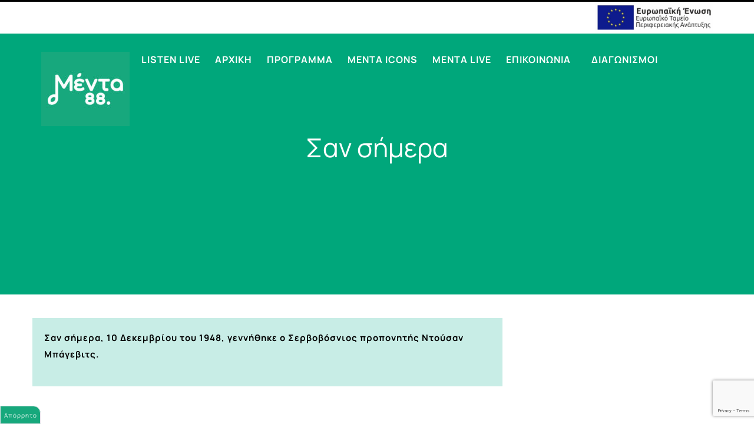

--- FILE ---
content_type: text/html; charset=utf-8
request_url: https://www.google.com/recaptcha/api2/anchor?ar=1&k=6Lf1BEYpAAAAALat4LZ8P654WpgPpUxB1OfZx619&co=aHR0cHM6Ly9tZW50YTg4LmdyOjQ0Mw..&hl=en&v=PoyoqOPhxBO7pBk68S4YbpHZ&size=invisible&anchor-ms=20000&execute-ms=30000&cb=ynsmq2wm7dw7
body_size: 48627
content:
<!DOCTYPE HTML><html dir="ltr" lang="en"><head><meta http-equiv="Content-Type" content="text/html; charset=UTF-8">
<meta http-equiv="X-UA-Compatible" content="IE=edge">
<title>reCAPTCHA</title>
<style type="text/css">
/* cyrillic-ext */
@font-face {
  font-family: 'Roboto';
  font-style: normal;
  font-weight: 400;
  font-stretch: 100%;
  src: url(//fonts.gstatic.com/s/roboto/v48/KFO7CnqEu92Fr1ME7kSn66aGLdTylUAMa3GUBHMdazTgWw.woff2) format('woff2');
  unicode-range: U+0460-052F, U+1C80-1C8A, U+20B4, U+2DE0-2DFF, U+A640-A69F, U+FE2E-FE2F;
}
/* cyrillic */
@font-face {
  font-family: 'Roboto';
  font-style: normal;
  font-weight: 400;
  font-stretch: 100%;
  src: url(//fonts.gstatic.com/s/roboto/v48/KFO7CnqEu92Fr1ME7kSn66aGLdTylUAMa3iUBHMdazTgWw.woff2) format('woff2');
  unicode-range: U+0301, U+0400-045F, U+0490-0491, U+04B0-04B1, U+2116;
}
/* greek-ext */
@font-face {
  font-family: 'Roboto';
  font-style: normal;
  font-weight: 400;
  font-stretch: 100%;
  src: url(//fonts.gstatic.com/s/roboto/v48/KFO7CnqEu92Fr1ME7kSn66aGLdTylUAMa3CUBHMdazTgWw.woff2) format('woff2');
  unicode-range: U+1F00-1FFF;
}
/* greek */
@font-face {
  font-family: 'Roboto';
  font-style: normal;
  font-weight: 400;
  font-stretch: 100%;
  src: url(//fonts.gstatic.com/s/roboto/v48/KFO7CnqEu92Fr1ME7kSn66aGLdTylUAMa3-UBHMdazTgWw.woff2) format('woff2');
  unicode-range: U+0370-0377, U+037A-037F, U+0384-038A, U+038C, U+038E-03A1, U+03A3-03FF;
}
/* math */
@font-face {
  font-family: 'Roboto';
  font-style: normal;
  font-weight: 400;
  font-stretch: 100%;
  src: url(//fonts.gstatic.com/s/roboto/v48/KFO7CnqEu92Fr1ME7kSn66aGLdTylUAMawCUBHMdazTgWw.woff2) format('woff2');
  unicode-range: U+0302-0303, U+0305, U+0307-0308, U+0310, U+0312, U+0315, U+031A, U+0326-0327, U+032C, U+032F-0330, U+0332-0333, U+0338, U+033A, U+0346, U+034D, U+0391-03A1, U+03A3-03A9, U+03B1-03C9, U+03D1, U+03D5-03D6, U+03F0-03F1, U+03F4-03F5, U+2016-2017, U+2034-2038, U+203C, U+2040, U+2043, U+2047, U+2050, U+2057, U+205F, U+2070-2071, U+2074-208E, U+2090-209C, U+20D0-20DC, U+20E1, U+20E5-20EF, U+2100-2112, U+2114-2115, U+2117-2121, U+2123-214F, U+2190, U+2192, U+2194-21AE, U+21B0-21E5, U+21F1-21F2, U+21F4-2211, U+2213-2214, U+2216-22FF, U+2308-230B, U+2310, U+2319, U+231C-2321, U+2336-237A, U+237C, U+2395, U+239B-23B7, U+23D0, U+23DC-23E1, U+2474-2475, U+25AF, U+25B3, U+25B7, U+25BD, U+25C1, U+25CA, U+25CC, U+25FB, U+266D-266F, U+27C0-27FF, U+2900-2AFF, U+2B0E-2B11, U+2B30-2B4C, U+2BFE, U+3030, U+FF5B, U+FF5D, U+1D400-1D7FF, U+1EE00-1EEFF;
}
/* symbols */
@font-face {
  font-family: 'Roboto';
  font-style: normal;
  font-weight: 400;
  font-stretch: 100%;
  src: url(//fonts.gstatic.com/s/roboto/v48/KFO7CnqEu92Fr1ME7kSn66aGLdTylUAMaxKUBHMdazTgWw.woff2) format('woff2');
  unicode-range: U+0001-000C, U+000E-001F, U+007F-009F, U+20DD-20E0, U+20E2-20E4, U+2150-218F, U+2190, U+2192, U+2194-2199, U+21AF, U+21E6-21F0, U+21F3, U+2218-2219, U+2299, U+22C4-22C6, U+2300-243F, U+2440-244A, U+2460-24FF, U+25A0-27BF, U+2800-28FF, U+2921-2922, U+2981, U+29BF, U+29EB, U+2B00-2BFF, U+4DC0-4DFF, U+FFF9-FFFB, U+10140-1018E, U+10190-1019C, U+101A0, U+101D0-101FD, U+102E0-102FB, U+10E60-10E7E, U+1D2C0-1D2D3, U+1D2E0-1D37F, U+1F000-1F0FF, U+1F100-1F1AD, U+1F1E6-1F1FF, U+1F30D-1F30F, U+1F315, U+1F31C, U+1F31E, U+1F320-1F32C, U+1F336, U+1F378, U+1F37D, U+1F382, U+1F393-1F39F, U+1F3A7-1F3A8, U+1F3AC-1F3AF, U+1F3C2, U+1F3C4-1F3C6, U+1F3CA-1F3CE, U+1F3D4-1F3E0, U+1F3ED, U+1F3F1-1F3F3, U+1F3F5-1F3F7, U+1F408, U+1F415, U+1F41F, U+1F426, U+1F43F, U+1F441-1F442, U+1F444, U+1F446-1F449, U+1F44C-1F44E, U+1F453, U+1F46A, U+1F47D, U+1F4A3, U+1F4B0, U+1F4B3, U+1F4B9, U+1F4BB, U+1F4BF, U+1F4C8-1F4CB, U+1F4D6, U+1F4DA, U+1F4DF, U+1F4E3-1F4E6, U+1F4EA-1F4ED, U+1F4F7, U+1F4F9-1F4FB, U+1F4FD-1F4FE, U+1F503, U+1F507-1F50B, U+1F50D, U+1F512-1F513, U+1F53E-1F54A, U+1F54F-1F5FA, U+1F610, U+1F650-1F67F, U+1F687, U+1F68D, U+1F691, U+1F694, U+1F698, U+1F6AD, U+1F6B2, U+1F6B9-1F6BA, U+1F6BC, U+1F6C6-1F6CF, U+1F6D3-1F6D7, U+1F6E0-1F6EA, U+1F6F0-1F6F3, U+1F6F7-1F6FC, U+1F700-1F7FF, U+1F800-1F80B, U+1F810-1F847, U+1F850-1F859, U+1F860-1F887, U+1F890-1F8AD, U+1F8B0-1F8BB, U+1F8C0-1F8C1, U+1F900-1F90B, U+1F93B, U+1F946, U+1F984, U+1F996, U+1F9E9, U+1FA00-1FA6F, U+1FA70-1FA7C, U+1FA80-1FA89, U+1FA8F-1FAC6, U+1FACE-1FADC, U+1FADF-1FAE9, U+1FAF0-1FAF8, U+1FB00-1FBFF;
}
/* vietnamese */
@font-face {
  font-family: 'Roboto';
  font-style: normal;
  font-weight: 400;
  font-stretch: 100%;
  src: url(//fonts.gstatic.com/s/roboto/v48/KFO7CnqEu92Fr1ME7kSn66aGLdTylUAMa3OUBHMdazTgWw.woff2) format('woff2');
  unicode-range: U+0102-0103, U+0110-0111, U+0128-0129, U+0168-0169, U+01A0-01A1, U+01AF-01B0, U+0300-0301, U+0303-0304, U+0308-0309, U+0323, U+0329, U+1EA0-1EF9, U+20AB;
}
/* latin-ext */
@font-face {
  font-family: 'Roboto';
  font-style: normal;
  font-weight: 400;
  font-stretch: 100%;
  src: url(//fonts.gstatic.com/s/roboto/v48/KFO7CnqEu92Fr1ME7kSn66aGLdTylUAMa3KUBHMdazTgWw.woff2) format('woff2');
  unicode-range: U+0100-02BA, U+02BD-02C5, U+02C7-02CC, U+02CE-02D7, U+02DD-02FF, U+0304, U+0308, U+0329, U+1D00-1DBF, U+1E00-1E9F, U+1EF2-1EFF, U+2020, U+20A0-20AB, U+20AD-20C0, U+2113, U+2C60-2C7F, U+A720-A7FF;
}
/* latin */
@font-face {
  font-family: 'Roboto';
  font-style: normal;
  font-weight: 400;
  font-stretch: 100%;
  src: url(//fonts.gstatic.com/s/roboto/v48/KFO7CnqEu92Fr1ME7kSn66aGLdTylUAMa3yUBHMdazQ.woff2) format('woff2');
  unicode-range: U+0000-00FF, U+0131, U+0152-0153, U+02BB-02BC, U+02C6, U+02DA, U+02DC, U+0304, U+0308, U+0329, U+2000-206F, U+20AC, U+2122, U+2191, U+2193, U+2212, U+2215, U+FEFF, U+FFFD;
}
/* cyrillic-ext */
@font-face {
  font-family: 'Roboto';
  font-style: normal;
  font-weight: 500;
  font-stretch: 100%;
  src: url(//fonts.gstatic.com/s/roboto/v48/KFO7CnqEu92Fr1ME7kSn66aGLdTylUAMa3GUBHMdazTgWw.woff2) format('woff2');
  unicode-range: U+0460-052F, U+1C80-1C8A, U+20B4, U+2DE0-2DFF, U+A640-A69F, U+FE2E-FE2F;
}
/* cyrillic */
@font-face {
  font-family: 'Roboto';
  font-style: normal;
  font-weight: 500;
  font-stretch: 100%;
  src: url(//fonts.gstatic.com/s/roboto/v48/KFO7CnqEu92Fr1ME7kSn66aGLdTylUAMa3iUBHMdazTgWw.woff2) format('woff2');
  unicode-range: U+0301, U+0400-045F, U+0490-0491, U+04B0-04B1, U+2116;
}
/* greek-ext */
@font-face {
  font-family: 'Roboto';
  font-style: normal;
  font-weight: 500;
  font-stretch: 100%;
  src: url(//fonts.gstatic.com/s/roboto/v48/KFO7CnqEu92Fr1ME7kSn66aGLdTylUAMa3CUBHMdazTgWw.woff2) format('woff2');
  unicode-range: U+1F00-1FFF;
}
/* greek */
@font-face {
  font-family: 'Roboto';
  font-style: normal;
  font-weight: 500;
  font-stretch: 100%;
  src: url(//fonts.gstatic.com/s/roboto/v48/KFO7CnqEu92Fr1ME7kSn66aGLdTylUAMa3-UBHMdazTgWw.woff2) format('woff2');
  unicode-range: U+0370-0377, U+037A-037F, U+0384-038A, U+038C, U+038E-03A1, U+03A3-03FF;
}
/* math */
@font-face {
  font-family: 'Roboto';
  font-style: normal;
  font-weight: 500;
  font-stretch: 100%;
  src: url(//fonts.gstatic.com/s/roboto/v48/KFO7CnqEu92Fr1ME7kSn66aGLdTylUAMawCUBHMdazTgWw.woff2) format('woff2');
  unicode-range: U+0302-0303, U+0305, U+0307-0308, U+0310, U+0312, U+0315, U+031A, U+0326-0327, U+032C, U+032F-0330, U+0332-0333, U+0338, U+033A, U+0346, U+034D, U+0391-03A1, U+03A3-03A9, U+03B1-03C9, U+03D1, U+03D5-03D6, U+03F0-03F1, U+03F4-03F5, U+2016-2017, U+2034-2038, U+203C, U+2040, U+2043, U+2047, U+2050, U+2057, U+205F, U+2070-2071, U+2074-208E, U+2090-209C, U+20D0-20DC, U+20E1, U+20E5-20EF, U+2100-2112, U+2114-2115, U+2117-2121, U+2123-214F, U+2190, U+2192, U+2194-21AE, U+21B0-21E5, U+21F1-21F2, U+21F4-2211, U+2213-2214, U+2216-22FF, U+2308-230B, U+2310, U+2319, U+231C-2321, U+2336-237A, U+237C, U+2395, U+239B-23B7, U+23D0, U+23DC-23E1, U+2474-2475, U+25AF, U+25B3, U+25B7, U+25BD, U+25C1, U+25CA, U+25CC, U+25FB, U+266D-266F, U+27C0-27FF, U+2900-2AFF, U+2B0E-2B11, U+2B30-2B4C, U+2BFE, U+3030, U+FF5B, U+FF5D, U+1D400-1D7FF, U+1EE00-1EEFF;
}
/* symbols */
@font-face {
  font-family: 'Roboto';
  font-style: normal;
  font-weight: 500;
  font-stretch: 100%;
  src: url(//fonts.gstatic.com/s/roboto/v48/KFO7CnqEu92Fr1ME7kSn66aGLdTylUAMaxKUBHMdazTgWw.woff2) format('woff2');
  unicode-range: U+0001-000C, U+000E-001F, U+007F-009F, U+20DD-20E0, U+20E2-20E4, U+2150-218F, U+2190, U+2192, U+2194-2199, U+21AF, U+21E6-21F0, U+21F3, U+2218-2219, U+2299, U+22C4-22C6, U+2300-243F, U+2440-244A, U+2460-24FF, U+25A0-27BF, U+2800-28FF, U+2921-2922, U+2981, U+29BF, U+29EB, U+2B00-2BFF, U+4DC0-4DFF, U+FFF9-FFFB, U+10140-1018E, U+10190-1019C, U+101A0, U+101D0-101FD, U+102E0-102FB, U+10E60-10E7E, U+1D2C0-1D2D3, U+1D2E0-1D37F, U+1F000-1F0FF, U+1F100-1F1AD, U+1F1E6-1F1FF, U+1F30D-1F30F, U+1F315, U+1F31C, U+1F31E, U+1F320-1F32C, U+1F336, U+1F378, U+1F37D, U+1F382, U+1F393-1F39F, U+1F3A7-1F3A8, U+1F3AC-1F3AF, U+1F3C2, U+1F3C4-1F3C6, U+1F3CA-1F3CE, U+1F3D4-1F3E0, U+1F3ED, U+1F3F1-1F3F3, U+1F3F5-1F3F7, U+1F408, U+1F415, U+1F41F, U+1F426, U+1F43F, U+1F441-1F442, U+1F444, U+1F446-1F449, U+1F44C-1F44E, U+1F453, U+1F46A, U+1F47D, U+1F4A3, U+1F4B0, U+1F4B3, U+1F4B9, U+1F4BB, U+1F4BF, U+1F4C8-1F4CB, U+1F4D6, U+1F4DA, U+1F4DF, U+1F4E3-1F4E6, U+1F4EA-1F4ED, U+1F4F7, U+1F4F9-1F4FB, U+1F4FD-1F4FE, U+1F503, U+1F507-1F50B, U+1F50D, U+1F512-1F513, U+1F53E-1F54A, U+1F54F-1F5FA, U+1F610, U+1F650-1F67F, U+1F687, U+1F68D, U+1F691, U+1F694, U+1F698, U+1F6AD, U+1F6B2, U+1F6B9-1F6BA, U+1F6BC, U+1F6C6-1F6CF, U+1F6D3-1F6D7, U+1F6E0-1F6EA, U+1F6F0-1F6F3, U+1F6F7-1F6FC, U+1F700-1F7FF, U+1F800-1F80B, U+1F810-1F847, U+1F850-1F859, U+1F860-1F887, U+1F890-1F8AD, U+1F8B0-1F8BB, U+1F8C0-1F8C1, U+1F900-1F90B, U+1F93B, U+1F946, U+1F984, U+1F996, U+1F9E9, U+1FA00-1FA6F, U+1FA70-1FA7C, U+1FA80-1FA89, U+1FA8F-1FAC6, U+1FACE-1FADC, U+1FADF-1FAE9, U+1FAF0-1FAF8, U+1FB00-1FBFF;
}
/* vietnamese */
@font-face {
  font-family: 'Roboto';
  font-style: normal;
  font-weight: 500;
  font-stretch: 100%;
  src: url(//fonts.gstatic.com/s/roboto/v48/KFO7CnqEu92Fr1ME7kSn66aGLdTylUAMa3OUBHMdazTgWw.woff2) format('woff2');
  unicode-range: U+0102-0103, U+0110-0111, U+0128-0129, U+0168-0169, U+01A0-01A1, U+01AF-01B0, U+0300-0301, U+0303-0304, U+0308-0309, U+0323, U+0329, U+1EA0-1EF9, U+20AB;
}
/* latin-ext */
@font-face {
  font-family: 'Roboto';
  font-style: normal;
  font-weight: 500;
  font-stretch: 100%;
  src: url(//fonts.gstatic.com/s/roboto/v48/KFO7CnqEu92Fr1ME7kSn66aGLdTylUAMa3KUBHMdazTgWw.woff2) format('woff2');
  unicode-range: U+0100-02BA, U+02BD-02C5, U+02C7-02CC, U+02CE-02D7, U+02DD-02FF, U+0304, U+0308, U+0329, U+1D00-1DBF, U+1E00-1E9F, U+1EF2-1EFF, U+2020, U+20A0-20AB, U+20AD-20C0, U+2113, U+2C60-2C7F, U+A720-A7FF;
}
/* latin */
@font-face {
  font-family: 'Roboto';
  font-style: normal;
  font-weight: 500;
  font-stretch: 100%;
  src: url(//fonts.gstatic.com/s/roboto/v48/KFO7CnqEu92Fr1ME7kSn66aGLdTylUAMa3yUBHMdazQ.woff2) format('woff2');
  unicode-range: U+0000-00FF, U+0131, U+0152-0153, U+02BB-02BC, U+02C6, U+02DA, U+02DC, U+0304, U+0308, U+0329, U+2000-206F, U+20AC, U+2122, U+2191, U+2193, U+2212, U+2215, U+FEFF, U+FFFD;
}
/* cyrillic-ext */
@font-face {
  font-family: 'Roboto';
  font-style: normal;
  font-weight: 900;
  font-stretch: 100%;
  src: url(//fonts.gstatic.com/s/roboto/v48/KFO7CnqEu92Fr1ME7kSn66aGLdTylUAMa3GUBHMdazTgWw.woff2) format('woff2');
  unicode-range: U+0460-052F, U+1C80-1C8A, U+20B4, U+2DE0-2DFF, U+A640-A69F, U+FE2E-FE2F;
}
/* cyrillic */
@font-face {
  font-family: 'Roboto';
  font-style: normal;
  font-weight: 900;
  font-stretch: 100%;
  src: url(//fonts.gstatic.com/s/roboto/v48/KFO7CnqEu92Fr1ME7kSn66aGLdTylUAMa3iUBHMdazTgWw.woff2) format('woff2');
  unicode-range: U+0301, U+0400-045F, U+0490-0491, U+04B0-04B1, U+2116;
}
/* greek-ext */
@font-face {
  font-family: 'Roboto';
  font-style: normal;
  font-weight: 900;
  font-stretch: 100%;
  src: url(//fonts.gstatic.com/s/roboto/v48/KFO7CnqEu92Fr1ME7kSn66aGLdTylUAMa3CUBHMdazTgWw.woff2) format('woff2');
  unicode-range: U+1F00-1FFF;
}
/* greek */
@font-face {
  font-family: 'Roboto';
  font-style: normal;
  font-weight: 900;
  font-stretch: 100%;
  src: url(//fonts.gstatic.com/s/roboto/v48/KFO7CnqEu92Fr1ME7kSn66aGLdTylUAMa3-UBHMdazTgWw.woff2) format('woff2');
  unicode-range: U+0370-0377, U+037A-037F, U+0384-038A, U+038C, U+038E-03A1, U+03A3-03FF;
}
/* math */
@font-face {
  font-family: 'Roboto';
  font-style: normal;
  font-weight: 900;
  font-stretch: 100%;
  src: url(//fonts.gstatic.com/s/roboto/v48/KFO7CnqEu92Fr1ME7kSn66aGLdTylUAMawCUBHMdazTgWw.woff2) format('woff2');
  unicode-range: U+0302-0303, U+0305, U+0307-0308, U+0310, U+0312, U+0315, U+031A, U+0326-0327, U+032C, U+032F-0330, U+0332-0333, U+0338, U+033A, U+0346, U+034D, U+0391-03A1, U+03A3-03A9, U+03B1-03C9, U+03D1, U+03D5-03D6, U+03F0-03F1, U+03F4-03F5, U+2016-2017, U+2034-2038, U+203C, U+2040, U+2043, U+2047, U+2050, U+2057, U+205F, U+2070-2071, U+2074-208E, U+2090-209C, U+20D0-20DC, U+20E1, U+20E5-20EF, U+2100-2112, U+2114-2115, U+2117-2121, U+2123-214F, U+2190, U+2192, U+2194-21AE, U+21B0-21E5, U+21F1-21F2, U+21F4-2211, U+2213-2214, U+2216-22FF, U+2308-230B, U+2310, U+2319, U+231C-2321, U+2336-237A, U+237C, U+2395, U+239B-23B7, U+23D0, U+23DC-23E1, U+2474-2475, U+25AF, U+25B3, U+25B7, U+25BD, U+25C1, U+25CA, U+25CC, U+25FB, U+266D-266F, U+27C0-27FF, U+2900-2AFF, U+2B0E-2B11, U+2B30-2B4C, U+2BFE, U+3030, U+FF5B, U+FF5D, U+1D400-1D7FF, U+1EE00-1EEFF;
}
/* symbols */
@font-face {
  font-family: 'Roboto';
  font-style: normal;
  font-weight: 900;
  font-stretch: 100%;
  src: url(//fonts.gstatic.com/s/roboto/v48/KFO7CnqEu92Fr1ME7kSn66aGLdTylUAMaxKUBHMdazTgWw.woff2) format('woff2');
  unicode-range: U+0001-000C, U+000E-001F, U+007F-009F, U+20DD-20E0, U+20E2-20E4, U+2150-218F, U+2190, U+2192, U+2194-2199, U+21AF, U+21E6-21F0, U+21F3, U+2218-2219, U+2299, U+22C4-22C6, U+2300-243F, U+2440-244A, U+2460-24FF, U+25A0-27BF, U+2800-28FF, U+2921-2922, U+2981, U+29BF, U+29EB, U+2B00-2BFF, U+4DC0-4DFF, U+FFF9-FFFB, U+10140-1018E, U+10190-1019C, U+101A0, U+101D0-101FD, U+102E0-102FB, U+10E60-10E7E, U+1D2C0-1D2D3, U+1D2E0-1D37F, U+1F000-1F0FF, U+1F100-1F1AD, U+1F1E6-1F1FF, U+1F30D-1F30F, U+1F315, U+1F31C, U+1F31E, U+1F320-1F32C, U+1F336, U+1F378, U+1F37D, U+1F382, U+1F393-1F39F, U+1F3A7-1F3A8, U+1F3AC-1F3AF, U+1F3C2, U+1F3C4-1F3C6, U+1F3CA-1F3CE, U+1F3D4-1F3E0, U+1F3ED, U+1F3F1-1F3F3, U+1F3F5-1F3F7, U+1F408, U+1F415, U+1F41F, U+1F426, U+1F43F, U+1F441-1F442, U+1F444, U+1F446-1F449, U+1F44C-1F44E, U+1F453, U+1F46A, U+1F47D, U+1F4A3, U+1F4B0, U+1F4B3, U+1F4B9, U+1F4BB, U+1F4BF, U+1F4C8-1F4CB, U+1F4D6, U+1F4DA, U+1F4DF, U+1F4E3-1F4E6, U+1F4EA-1F4ED, U+1F4F7, U+1F4F9-1F4FB, U+1F4FD-1F4FE, U+1F503, U+1F507-1F50B, U+1F50D, U+1F512-1F513, U+1F53E-1F54A, U+1F54F-1F5FA, U+1F610, U+1F650-1F67F, U+1F687, U+1F68D, U+1F691, U+1F694, U+1F698, U+1F6AD, U+1F6B2, U+1F6B9-1F6BA, U+1F6BC, U+1F6C6-1F6CF, U+1F6D3-1F6D7, U+1F6E0-1F6EA, U+1F6F0-1F6F3, U+1F6F7-1F6FC, U+1F700-1F7FF, U+1F800-1F80B, U+1F810-1F847, U+1F850-1F859, U+1F860-1F887, U+1F890-1F8AD, U+1F8B0-1F8BB, U+1F8C0-1F8C1, U+1F900-1F90B, U+1F93B, U+1F946, U+1F984, U+1F996, U+1F9E9, U+1FA00-1FA6F, U+1FA70-1FA7C, U+1FA80-1FA89, U+1FA8F-1FAC6, U+1FACE-1FADC, U+1FADF-1FAE9, U+1FAF0-1FAF8, U+1FB00-1FBFF;
}
/* vietnamese */
@font-face {
  font-family: 'Roboto';
  font-style: normal;
  font-weight: 900;
  font-stretch: 100%;
  src: url(//fonts.gstatic.com/s/roboto/v48/KFO7CnqEu92Fr1ME7kSn66aGLdTylUAMa3OUBHMdazTgWw.woff2) format('woff2');
  unicode-range: U+0102-0103, U+0110-0111, U+0128-0129, U+0168-0169, U+01A0-01A1, U+01AF-01B0, U+0300-0301, U+0303-0304, U+0308-0309, U+0323, U+0329, U+1EA0-1EF9, U+20AB;
}
/* latin-ext */
@font-face {
  font-family: 'Roboto';
  font-style: normal;
  font-weight: 900;
  font-stretch: 100%;
  src: url(//fonts.gstatic.com/s/roboto/v48/KFO7CnqEu92Fr1ME7kSn66aGLdTylUAMa3KUBHMdazTgWw.woff2) format('woff2');
  unicode-range: U+0100-02BA, U+02BD-02C5, U+02C7-02CC, U+02CE-02D7, U+02DD-02FF, U+0304, U+0308, U+0329, U+1D00-1DBF, U+1E00-1E9F, U+1EF2-1EFF, U+2020, U+20A0-20AB, U+20AD-20C0, U+2113, U+2C60-2C7F, U+A720-A7FF;
}
/* latin */
@font-face {
  font-family: 'Roboto';
  font-style: normal;
  font-weight: 900;
  font-stretch: 100%;
  src: url(//fonts.gstatic.com/s/roboto/v48/KFO7CnqEu92Fr1ME7kSn66aGLdTylUAMa3yUBHMdazQ.woff2) format('woff2');
  unicode-range: U+0000-00FF, U+0131, U+0152-0153, U+02BB-02BC, U+02C6, U+02DA, U+02DC, U+0304, U+0308, U+0329, U+2000-206F, U+20AC, U+2122, U+2191, U+2193, U+2212, U+2215, U+FEFF, U+FFFD;
}

</style>
<link rel="stylesheet" type="text/css" href="https://www.gstatic.com/recaptcha/releases/PoyoqOPhxBO7pBk68S4YbpHZ/styles__ltr.css">
<script nonce="4rrVEVrHbY9IZy6d3poD-Q" type="text/javascript">window['__recaptcha_api'] = 'https://www.google.com/recaptcha/api2/';</script>
<script type="text/javascript" src="https://www.gstatic.com/recaptcha/releases/PoyoqOPhxBO7pBk68S4YbpHZ/recaptcha__en.js" nonce="4rrVEVrHbY9IZy6d3poD-Q">
      
    </script></head>
<body><div id="rc-anchor-alert" class="rc-anchor-alert"></div>
<input type="hidden" id="recaptcha-token" value="[base64]">
<script type="text/javascript" nonce="4rrVEVrHbY9IZy6d3poD-Q">
      recaptcha.anchor.Main.init("[\x22ainput\x22,[\x22bgdata\x22,\x22\x22,\[base64]/[base64]/[base64]/KE4oMTI0LHYsdi5HKSxMWihsLHYpKTpOKDEyNCx2LGwpLFYpLHYpLFQpKSxGKDE3MSx2KX0scjc9ZnVuY3Rpb24obCl7cmV0dXJuIGx9LEM9ZnVuY3Rpb24obCxWLHYpe04odixsLFYpLFZbYWtdPTI3OTZ9LG49ZnVuY3Rpb24obCxWKXtWLlg9KChWLlg/[base64]/[base64]/[base64]/[base64]/[base64]/[base64]/[base64]/[base64]/[base64]/[base64]/[base64]\\u003d\x22,\[base64]\x22,\x22w6Ziw44Cw6rDsTbCiCkNwokpcDDDrcK+DB7DoMKlOifCr8OEdcKOSRzDi8Kuw6HCjWwpM8O0w6/Cix85w6ZhwrjDgD4Bw5o8aBlofcOYwrlDw5Aew7crA1J7w78+wqJSVGgRPcO0w6TDvXBew4lwbQgcS2XDvMKjw51Ee8OTF8OlMcORB8K8wrHChwUXw4nCkcKqJMKDw6FFCsOjXyRoEEN1wqR0wrJVAMO7J1PDjxwFCsO1wq/DmcKBw5g/[base64]/CsklHcGl9QMOeGll6VH/DiX7Cv8OEwoTClcOWAGXCi0HCtikiXxnCnMOMw7lWw6tBwr5VwoRqYCXCsGbDnsOUc8ONKcK4eyApwqrCmmkHw4nCkGrCrsOwZcO4bQrCjsOBwr7DtsK2w4oBw7PCjMOSwrHCh2J/wrhPN2rDg8Kzw5rCr8KQTjMYNxk2wqkpXcKdwpNMH8O5wqrDocOZwpbDmMKjw6VZw67DtsODw7Rxwrtuwp7CkwAHbcK/[base64]/[base64]/WC8dasKjT3hLw4HCiUcVw7RFEH3DrcKkwqbDhcOLw4zDqMOgWsOHwpPCqcOWesOnw4nDm8K2wo3CvnM+AcOqwrbDpMOFw50qOgEEKsOCw5vDvAdZw5JTw4bDq0UkwqvDtlnCmMKYw6fDisObwrLCv8K7UcO1PMKRXMOKw5BCwpRzw59Mw5/[base64]/w7vDshQPwoM4U8KVV8OGXcOTwrvCusK+JiLCk0k7wpQbwrUWwrgaw40ZEMKFw6HCvgwaJsK8LErDi8KiEibDj0tuUk/DsDHCi3DCrsKSwqlKwoZ9HDDDnBU4wr/CmsKzw4FwaMKfchvDiTzDmMOfw6AfccOqw4NzXcKwwoXCvcKpw4DDk8KzwpwNw7cpWsKOwowMwrzCiDNHAMORw4PCvyVkwpXCl8OcFCt+w6NmwpzCosKvw5E/BcKww7AywonDqMKUJMOEG8O9w75LHz7Cg8OXw5J6DTHDmHfCgR4Mw6PClmRvwonCs8OpaMKeFi1Cwp3DocKAfBXDh8KvfHzCkhLCsynDpHJ1VMONB8OCGcOTw6c4w5IBwo3DksKew7HCvzXCksOSwrkTw4/Dv17DgElEOww6OzvCkcOcwpECHMOdwrdXwqBVwpMFLMKiw4HCjMK0ZWlzfsOrwrYPwo/CvSIGbcOJZl3DgsOyJsKcIsO6w64UwpNEfsOoYMKyA8OUwpzClcKzw4rDmsOzBjTCjMOewrojw4rDvHpcwrUtwqbDoxtcwrbCpGViwrPDucKScyQIG8Kjw4ZtLV/[base64]/CCNYwqkoa8KEwohsw6RFw53Ch21AOMOnwpItw50Xw4zCisO5wqDCicOcVcK1ZBkiw5FrS8OowoLChi7CtsKDwrXCi8KeBC7DqBDCgMKobMO4CX4xEm9Jw7vDl8ORw5AnwoFIw6diw6hAGllRHGEpwqPChUBmHsOHwovCisKdKgTDh8Kic0gCwp9rB8O/wqXDosOIw4lWB04xwoBfasKfNRnDusKRwrUTw5jDvMO/JcKJT8ORMsOoE8Kuw4XDvMO9wrvCnC3CusOBSMOJwrwCJX/DpQvCiMOWw6nCv8KpwpjCi3rCt8Kowr03YMKWTcK1b1Q/[base64]/woDCvMKRHMOAw5lPw4gtw6FvHMOEw4zCuMO1w6TCn8OgwqcJEMONF2HChAB3wrwew4JgAcKMDBl6WCjCqsKXbypVHCVQwoQewo7ChCrCnmBOwos+P8O7RsO2wpFtUMOFNkE6woHCvsKLTMO7wq3DhjtcB8K2w53DmcODeHPCpcOycMO/w7XDmsKpHMOdfMOwwq/DvVgxw4Q/wqfDgGwaDcKfaXVaw6LCnjzCl8OSe8OQc8Omw5/CgcO2UcKowqDDicK3wo5IWk4LwoLCtMKEw6lIRcO5dMK8wqd5UcKdwoR8w67Cl8OvVcOTw5nDssKfEGPDiCfDhsKRw7rCmcKpbhFQZcOSfMOtw7cMwrISM0QCMjxUwpjCqQ7DpsKCZz/CkGbClU0vU03Dlio9K8ODZsOXMDPCr3PDnMKHwqJ3wpMdGQbCmsKVw5MRLF3CpwDDkEt3J8O5w6bChhJRw6LDmsOXPm5qw7XDqcONFnbCpjZWw6R8fcORQcKnw7rChX/CrsO9wozCncKTwoRTS8OIwpPClhcXw4nDl8KEbyfChQ0uHz3CoX/DtMODw75cLj7DkE/DtsObw4QEwoPDkyPDniIbwp3CgSHCmMOsOl09RkrCnD3Ch8O2wpLChcKIR3rCgVzDncOLa8Oiw6bCnBsTw64/PMKuSSRre8Ogw6V9wp/DpTsBW8KxW0kLw6PCocO6wrbDiMKZwpfDs8Oqw5R1MMK4w5Fiwp/Cq8KJHFouw5PDgsOZwoPCgsK+Y8KnwrMNDno6w4Izwo5PO3BQw4oiJ8KvwrgVLDPDhQNgZUXChcODw6rCmMOow45rdVvCoifCnRHDucKMAwHCnCjCucKdw4luw63DisOOesKdwrEzPxV7wpXDu8ObdARJKcOHY8OVBE7CscO0wo5kHsOWBDUqw5bCpcOtacO/w6rCmV/[base64]/[base64]/DhFFPwq4Qw6XCr00EwpbCmcOzwqzCqDxeSAlUSQrCjsOnJx0FwqZ4UMOHw5wZRcOJMsKSw4vDuz3CpsOEw6XCqCdBwofDow/Cg8K7f8KwwoHCihJswp9jBsO2w4RLBm7CrEpcMcO1wpXDtcOww43CqB1/woMzPi3DqA7CrWLDocOCfg00w73DksOhw4TDhMKHw5HCrcKxGw7CiMKew4DDklIawqfCrVnDucO3d8Kzwq/CgsK3YXXCrEjCp8KTVMK9wqXCpmolw5HCvcO7w4BYAMKSPE7CusKjSnB7w5jDiBNGXMKWwphYf8KEw5lVwpk1wpIfwrQXLsKRw6vCpMK/wpTDmcK7AmjDgkTCimPCsRsSwq7ClA8Ga8KOw4dGcsK8EQMaGzJuF8OnwrDDqMKTw5bCkMKCcMO1Gz4/HMKgSHAMw5HDpsO2w57CnMOTwqkYwrRjFcOYwoXDvCzDpEoqw7d0w4dvwqvDpBgIIRFgwr1aw7XCs8KFZVEDccOEw4IdCkoEwo0gw6tTVWkTw5nCvwrDghUWScKZMifCmcO7K3VYG2/DksO8w7/[base64]/a8KsM2DDjj/CncKJPDLDlsOEwrrCiTgPUsOOW8O3w6ABUsO4w5XCoD8fw47CnsOAFBvDlTzCpMKXw7HDoF3DrUdmf8KsGhjDt0XCssOQw7sEXsKIdAMnRsKkwrPCry/Du8KsN8Oaw6rDlsKCwoQ4RyrCrkfCoAEcw6V7w6rDj8Khw4bCgsKww4/Dvh1wR8OrXEssMUPDqWMgwr/[base64]/DkDXDu8KLQQp4w4hQw6dWwpJ4w5PCvsO4UMOhw7fCrcKseU8Swoc0w68CM8OaGy1qwqhKw7nCmcOeZCB2BcOLw6LCpcO4w7PCmTIKW8OCJcKeAl0dDk3CoHA/[base64]/Do8K2FcKCfsOrc8KcZiJKwq4Rw5gRw4RoYsKRw7jCtkHDusOAw5zCjsKkw5HClMKew4vCscOww6vDoz5vUlZbSsK8wp0cNC7ChSHDoynCm8K6P8K9w6kEY8OyFMKfAsONd2MydsONJksrOUHCk3jDvDhDBcOZw4bDjsOMw4MWF1LDjlcfwq/DhjHCqEYXwoLDs8KeHzLDkxDCpsO4AzDDiTXCt8KyAMOvXMOow6DDn8KQwo8sw7TCqsOQLRXCtjvCmlbCkk45woXDm1ZWSVYRL8OjTMKbw7zDjMKkMsOOwosYAMO4wp3Dp8KOwo3DvsKvwpjDqh3CtBTCuGVKEnXDlRXCtA/CksO7AMKIW2YnJ1PCl8OMYnvDhsK9w53DqMKnXiU1wobClhXDocKswq18w5IYIMKpFsKCUMK1JDnDtHnCmcOrEkxLw7howrlWwoPDvAU9ehQ3N8OZwrIeSg/DnsOCYMKARMKJw5RhwrDDuSnCnxrCrgvCmsOWE8KeIWc4Cz5cXcKxIMO8OcOfCHJbw63DtnDDgcO0UcKFw5PClcOCwrp+aMKMwpjCmwzCs8KNwr/Cnwlpw4Rkw6/DvcKaw5rCrT7Dphc9w6jChsKIw6Vfw4fDl3dKwp7ChnNHC8OoMsOyw5Jpw7Rrwo/Cg8OVAVllw7FUw5PDvWDDnHXDhkHDgUAxw4dgasKqUXzCnQUdYWQJRsKWwq/CnxFswp7Do8Okw5LClHpZPQVqw4TDr0rDvWAlCC5FRsKFwqwDb8O2w4rDlRkEGMOwwrDCocKARsOQQ8Orwp9bY8OoB0s8asOTw6vDmMKywq9hw5A0QXPCoy3Dr8KUw6PDrsO/N0FKU30dNW7DmFXCohrDjgZ8wrLCjUHCmjvCg8KSw5FBw4UzE10eY8Ouw7jClEg0wpXChyJuwpfCswkpw5YPw4NTwq8aw7jChsOyOsO4wr1wYjRPw7LDh3DCg8K/VTBvwqjCtFAXHsKBYAEZBzJhCcOWw7jDiMKJf8OCwrnDuBvDiSzCqi0xw7PCjTjDnzvDrcOIWn40w7bDvB7Dh3/ChsK0aRoPVMKNwqlZMx3DvsKuw7bCvcOMVMOowpU6fCEHTmjCjCzCn8OoM8Kgc0TCnG5WbMKrwrlFw4ckwqzCkcOTwrfCvcOBM8OweAfDmsOPwqTCvn9Jw6UubsKDw7ZOUsOVNVfDkn7DrTQJIcKQW1LDhMK4wpPCixXDr3nClcKNdDJMwpTCr3/CoGDCt2MrJMORG8OEY2bCoMKOw7LDpMKjISnCn2kUKMOKG8ODwrd8w7fCrcOxPMKgw4nDjSPCoCLCpUgXFMKCazcOw7fCvx1SacO2w6PDlm/DsyFMwqtfwosGJE3CgmXDoUTDgAjDkl/DgWHCt8O3w5E2w7BuwoXCv01cw7sFwqTCl2DCg8K7w6HDlsOJTsOqwq1uIjQtwr/ClcO0w7cPw77CisONNzTDqC/Dl2jCjcKmWsOhw5c2w64Bwp0uw5g7w4VIw4vDocO3LsOjwrnDocOna8K4R8O4KcKELsKkw6vClXlJw6g8wrEIwrnDoELCvXvCowLDq3nDuCfDmWlCeB8twpLDukzCg8KhN2kUcD/DqsKebgjDhxXDkBjCkMKvw6rDmcOMHV/DlzkcwoEEwqRRwrJowo5jY8KpUV5UPg/[base64]/CuMOXw5p9wqbDnsKwwosjw4HDrWPDqGpcw4Yywod5wrfDv3FWGMKMw6vDqsOAeno1SsKmw7Nzw77ChmA0wqfChsK0wrnCmcKFwrHCpcKqS8K+wplAw5wBwptDw6/Cji8Mw4DCgVXDqgrDkEpZL8O2w4xbw6YhJMOuwq3DiMKTdyPCgn1zLDjCgsKGOMKbwqDCijnCkS5JY8KLw5A+w6lcPXdkw5bDlsONeMO0fMOswrJnwovCumnCiMKxewXDpV/ChcK6w5lcOibDsxRZwoApwrVsBGjDtMK1wq9HISvCvMOlUnXCgHgxw6PCmRbCtBPCuTN3wojDgTnDmhdGCHZKw5/CvwbCgcOCZ1V5ccOEM0TCu8OPw4bDsXLCrcK2Ri1zw5dMwpV7UTLCqA3CjMOQw7IHw4fCkTfDuDVlw6zDgQ0eSVwCw5kNwozDncKxw6F2w5hDQcOvdGADLA1eNVvCnsKHw4E8w5AQw5/[base64]/UcOyw73Ct8OYwovDkcOLDMKAS0J1DW3DlsOyw6Iswr1GYmR8w4jDhHvChcKww6/DqsOAw7jCn8OuwrUdWMKdfinCrEbDsMObwod8OcKYP1DChHLDisOdw6jCjsKHGRfCmcKKUQ3CnGgveMO2wqPDhcKtw5cXfWdQbAnChsKdw7w0fsOEBU/DgsKhYBLCv8OTwqJ/RMKqR8K1WMKAJcONwodAwpTCoTYEwrwfwqvDnhB0w7zCvn44wqPDrGQfOcOQwrcnw4nDkUvClEoRwqbCgcK/w7HClcOcw7laHi9zXUfDswVZSsKYW1fDrsKmSwJeXsODwoE/ATQ/[base64]/FMKMSGrCqHcEFUHDpGLDoMOmwoIWZMKsacKow4B5OcK/IsOmw4HDqXnCkMKuw7ElecOycjc0B8Osw6fCvcOCw6XCnVx2w5hLw47Csn4DaxB/[base64]/F0HCsQfDicKVw6LDnMOow6fCssO0YcKAwqrDvT/DiA7DnmobwqrDt8O/QcKCDcOUM0kAwqEVwpk+ah3Dmg8mwoLCrHTDhB9Fw4XDmkfDpgV4wqTDiiMlw4sfw6jCvhvCsjgUw5HCmGddA1xrc3bDjDkrOMOPfnjCpcOLa8OcwpJ+OMKvwqjCocOBw7bCtEXCgHgIFxA3LVgPw6bDvztnSi7CvG1GwoDCvsO5w6JUJcK8wpHDkm5yM8KMTm7Con/Cth0Rwp3CmMO9KhhrwprDkC/CoMKOYMK/wodKw6YNwo5eYcORQcKyw6fDj8KSCwxkw7nDn8Kxw5Q5WcOHw6PCui3CiMKBw6Q4wp3DpsKXw7DDp8KYw7XCg8Kzw5lMwo/[base64]/[base64]/CiWslwq8JPWg2wp3Cs2jDn8Kbw67DgMKDOh8vw6XDl8ODwo7Cj3vCpTYAwrV0TcOcbMOKwpHCoMKEwqXCq23CusO/[base64]/DssKkCyJ9cMO9JjJIw6BsVMK8JjHDssOWwpLCgxFFW8KQDTsMwogtw53CssODBMKaVsO2w5x6wpHCk8K+w5/[base64]/CoMKWw55HwoAmPQ7DnRc1w6B6wpliO1w0wpTCisK0U8Oqb03DomMGwqnDiMOhw7PDjE0bw6nDusKlfsKLcEVFVwrDhEgGYMKIwonCo1YKGm1Sfj/[base64]/DvS7CtDYLEcKCw7w4w79lw4ouTcKwDm3Dq8Kdw6I9eMK1TMKOIWvDtcK6H0I8w4I5wojCmsK6a3HCscOBQsK2OsKZOcKqdsKFGcKcwpjCkwQEwo5CecKrE8KRw6l3w6t+RMOjWsKMc8OdFMKgw5h/flrCt1/CrsOswofDq8ONQcKjw6PDt8Knwq9hDsO/dcOJw5UMwoJhw7R0wqBTwrfDjMOSwoLDmHsiH8KUGMKvw5xXw5bCp8K9w6IncQtkw4/Dg25IGivComc9NsKIwqEdwqzCiQkxw7jCvwnDi8OsworDusKXw5PCosOrwrNEWsKFBCDCqcOVRcKHf8OGwp45w4vCmlYfwrHDk1chw5vCjlFYegLDuHDCrsKTwozCssOuw71uLSpMw4HDs8K4QsK7w5dFwrXCnsOCw6HDv8KHMMOiw7zCuhktw5ooQlAMw44/BsOfWyN7w4UZwpvCo2sTw7LCqMKKORN9Xz/CjnbCp8OXw6jDjMKewoJIXlNywr3Co3jCmcKRAm1vwoLCg8Ksw7c0GWE7w5vDrWPChcKVwrMvecK1WcOcwrnDoWzDusO8wo1QwpsRH8O1w6A4XsKMwp/Cl8KRwozCk0TDkMOFwrRnwq5JwphodMOfw4l3wpHCjgBaNFvDssO8w4gnSxc0w7fDhyLCscKPw5gGw77DhnHDvD5jD2XDvVnDokACKE3DtAvCjsOBwpnCoMKJw70mbcOIfsOrw6fDvSbCsVXCpDXDqgjDpV/[base64]/CpMKmw5XCr28fwqoRw54TMVNdwot3wrY/w7/[base64]/DrARZEcKxwqvDu8KAJMOswqErw7zClhg5w7cYa8K6wrvCk8OyHcOwRWHCrHoSaDp7Tz3CpibCosKbWHkfwpHDr3xiwpzDrMKpw7XCvcOTCWDCujbDizHDv3BsC8ObJzIlwrPCtMOkVcOdBjg/WsKlw4Q6w53DicOpaMKue2LDsg/DscKQLcKrG8Kzw7tNw7XCvg99GcKLw7VKwrdowqUCw7lSw7xMwo7DncOvcU7DoWsgVQnChn3CtjwSBiwcw5d0w4jDs8Obwq0PacK8MFF5P8OKScKUf8KIwr9Pwol/[base64]/Dk8OewrDDpsOfTH3DisK3JsO2A8KPGCHDvyLDtcK/[base64]/[base64]/DocOGNsKXfhTDpQ3DiUhKwr7DlMKnw6FjDUMcPMO7BlrClMOGwobDuydvdcOiXznDh3JBw6nDgMKUdj3DqnBHw6nCnQvCnA8NIE3CjiUsAhpTM8KRwrTDuzfDlsK1AGUfw7tGwpvCvUM4NcKrAyjDngMaw6/[base64]/DnMKowqxow53DtnvCin/[base64]/DosKTwqnDm8KFwog2SsOIwonDg8KCHR7DtUHChcOLGMKVacOLw7LDksKbWQV4f1/CjHENHMO9R8KfaXo+a2oWw6lXwqXCksK0XhIxN8K1wrrDncOYCsO7wpfDpcKrNhnDrU9UwpU5Xnoxw7U0w5PCvMK6LcKUDyFyOsOEwps4PQRRcSbCksOkw59UwpPCkwLDkVYoa0EjwqQdworCscO4wqkSw5bCqU/Cs8OndcO2w4zDmMO/BQvCpALDqsObw68JKDdEw7ECwqUow7zCqHjDrHAEJ8OBbnpTwqXCmT7CnsOuMsK8DMOzEsKRw63ClMOUw5hGFTtfw6fDs8Oiw4fDtcKnwroiacOJcsOQw7l6wqXDsX/CucK7w6/DnVvCqnVfMS/DkcK6w4wRw6LDmF/DiMO9asKWM8KWw5/DtcKnw7BgwoXCmhbCjMK0w5rCsEzDgsO/MMOzT8O1SRbCsMKIR8KzPlwIwq1Zw6LDnVLDkcKGw5hOwqctUHJzw6fDgcOFw6/ClMOZwoXDkMKJw4ZhwoVWBcKiE8O7w5nDqMOkw4jDhMOTw5QWw6LDmXRLd3x2fMK3w5hqw5XCmEzCpR3Dg8OEw43DogTCvcKawr5aw6LCg1/DtjFIw5xPQ8O4asKfUBTDj8O/wqNPB8KbFUoAcMKWw4l0w7fCnQfDtcOiwqh5LEgYwpoaFFESwr5ecsO6f3bDgcKxSWPCncKWHsK2PhXDp1jCgMOTw4PCp8KnJiFzw7B/wpRWHkd6GcOACsKswo/Ck8OiP0HDkMOKwpQhwq05w655w43CsMKdQsOuw5/DuUPDqkXCtMKuB8KOM2sVw4PDn8KdwrjCiBlKw63Cu8KRw4gMFcOJNcOUOcORfSRaasObw6/CoVQSYMOuc1MTXgLCq03DtMKzBnMww7jCpkwnwo9YaHDDpC5Hw4rCvl/Cgn4GSHhLw4rCmUlAUMOXwp9XwrbDhSZYw6XDgQUtbMKJQ8OMAsK0UcKAcG7CvHJaw4vDiWfDpy9AGMONw50Zw4/DgcORZcKPHGTDlMK3aMKlQcO5w4jDsMKVJSNyc8Ozw4vCsn/Clkw9wp0xQsKvwoPCs8O1PA0OV8O+w6fDq1MVXMKzwrvCtFzDr8OUw6ZAdHdrwpLDlVfCnMOAw706wqTDmMK5wq/Dom1wXUTCusK/JsKGwpjCh8K/wq43w5XDtMK3MWnDlcOwUzbCosK5dwTCrgXCpsO4cTHCsDfDocKVw4B4JsOuQcKEcsKUKDLDh8O+S8OKG8OtSMKZwrLCkcKjWUpqw7TClcKAK0LCr8OgPcKDOsKxwphqwoR9U8ORw4zCsMO9b8OqEQ/Cm1jCnsOPwo8Vwqd6w6ppw6nCmnXDnUnCvxPChjDDmMOTd8ObwonDtcOyw7LDgsKBwqjDo18nJcODVH/DqV8sw6TCsEV5w6JsMXDCgxTCkFrCmMOcZ8OgKcOfUsOYeBpBKm42wpJTL8KCw7nCglQ1w4gOw4fDssKqSMKjw4B/w5HDlTPCshwRVBvDn0TDtjU/w6Y5w654GzjCpcOgw7TDk8OJw4EhwqvDmcOyw70bw6pZdcKjMcOgGsO+bMOOwrPDu8OTwo7DosK7GmwFNiVewrTDg8KAK27DllZfE8KnM8OHw7/[base64]/E3PDrEfDq1dNw5JhwpLDl8O6LFZuw5JEfsKZwpzCocKgw6/CksO/w7/[base64]/wpAaw7o3w4fCtALDs8KKRmXCh0PCmm0Rw4fDrMKSw7wnecKTw43Cv3MXw5XCncKKwrUnw5zCkmVHLsOnHz3Dm8KpEMOMwrgWw7guAl/DmcKdLx/CjG9EwoA1TcORwovDlg/CqMKvwrR6w7zDnRoZw5sBw4jDox3DolTDvcKjw4vCpSDDpsKHwqjCocOfwq4Bw6/DkiFkfWkRwo1mesKAYsKdFMOrw658XAnChGLDuS/DoMKJJmPDk8KnwrrCi3gdw6/Ck8OpAw3CsGlMX8KsSR7DkGIUAUh7NcOlPW9mXEfDp2rDrkXDlcORw6XDu8OWTMOcO1/DscKvaGZNAMKXw7pcND/Dn1RsDcKYw7nCpMOuS8Ovwp/[base64]/w4cFAsOuAATDosKRfMOyeHHDvH5LUUBcEmvDtWdNHnDDksOjDHc/w5kcwpgIAFc5HMOvw6vCn0PChMKiUR7Co8O3M3sPw4p4wpVCa8KbQsOUwrYZwpTCl8Ojw64PwqBCwro0GCrCt3LCosK6HUFvw7XCqTHCgsOBwrcRNMKTw6vCtnl0TMKUPlzCq8OnXcOcw5wGw6B7w6Nww4cYHcOfWwc1woNtw4/CnsOSTmscw7zCoXQ2KcKjw6PCpMO2w5wyf0vCqsKqecO4PCfDgBDCiEzDrMKtSwTDoS7CsUHDkMOfwpLCnWFEFjAULCgjXMKaf8K8w7jCn2DDhmkyw4bCm0tXOlbDsy/[base64]/CoQQKEcOhw4R6w5IiwozDjMOQwrw2AmnDscK9IWzCtnAlwop6wpjCj8K6U8KWw7czwobDt14JK8Omw4XDukPCkwHDvMKyw4hSwrtMG0gSwq/[base64]/f8KNwp0KNHdxw5dtCxzCqFkvKntNfWMNWQDDssOSw7zCg8K2esOvJzDDpX/Dk8O4RsKzw7rCuSggJE8Fw5vDv8KfTGvDgcOowo5uSMKZw6AHw5LDtC3CpcKmOTBRMHUuX8KrH2IiwovCpR/[base64]/DmkBTWcOAw5rChHIRbCMowqHDmlpRwrvCmX9sc0YPDsO/Rid1w7fCg1nCoMKZIcK4w63Cl0ZmwoZpJXxyU3/DucOAw78FwqjDqcKGZE1PKsOcchDCnjPDucKXVx0MNFbDnMKiLTNkegskw5Umw5TDpBPDj8OeHMOeZlDDscOCPRDDhcKZMhEzw5TCjGHDj8OAw6vDncKtwoguw7/DicOXYTzDnlTDtVsAwpwswo3Cnyxrw4rChzrCnBBIw5XDtSkXK8KOw7XCkSLDhGZDwrw5wo/[base64]/[base64]/CgsOew5zChsKAR0JGC8KnJyXDqsOCwqcRbcOpw5wUwqNCw7/CmsOcVUPCq8KYdAQ4acOkwrtRTl02EXDCr33DtnIswqIwwqRTAzcVLMOUw5V5CQHCpCPDjVI4w6FRbTLCuMOLDHDDvcO/XmfCsMOuwqNNFkB/eRlhLSvCgcOOw6jDpxvDr8O5bsOpwpoWwqF0TcOhwohVwrrCuMK8DcKcw6ljwqtAQ8K2PcOMw5h2NcKWB8OZwohfwqsVCAo/S2EeW8K2w5LDvR7Co1M+L1nCpMKYwpTDiMO8wqvDhsKNKih9w44nHsKEBl7DosKQw4FCw6PChMOnDMOvwo3CgVAkwpbCsMOEw6Z+dzJswpHDocK9cj9BXi7DsMO1wozDkThnKMO1wpvDvcOlwqrCicKPLkLDm1vDrcOBMMOvw6ZuX0gqczXCtENzwp/[base64]/DMOwFio2w58paMKewp/DqmjCkWTDkHHCnsKIwrXCncKFVcO3Wm0kw4RiVk9vTMOabHfCucKDBMKHw5cGPwnDoyNhb3nDgsKQw4IiUMK3UyMKw6d1wpFRw7JKw5PDjG/Cq8KGeiMuQ8KDfMOuZMOHbRNxw7/Dl24UwoxiTg7DjMOvwpkxBkNhwoZ7w57CpsK2fMKREiAcRVHCpcOFY8ObZMOuWlcnRlbDhcOjF8O3w4HDvyrCkF9ed1zDnBc/RWwew6HDkxnDiz/Di3nCvsOlw5HDsMObBMOiDcOywpNmY1xAcMK+w63CpsK5XsOkcHdmcMKMw65Xw5LCsXl+wo/CrMOmwrkewrVjw6fDoQDDum7DgRPCo8OiQ8KsfjRSw5TDvnfDuRIMflrChQTChcK4wrzDscO/[base64]/DmxwpZzTCqMKrLzgCw7p1wr58w6vCkgg5wozDrcKmYSIAEyh2w7sGwpvDnSosRcOYUSBtw4HCjsOPQcO7BXrCicO/BMKLwr/DhsOyFi94R0hQw7bCnBBDwprCkcKowrzDncOjQDrDniJjbEYbw5LDsMKMcC57wp/Cv8KTAF8eYsKhARVBw5oFwoFhJMOpwrlGwr/ClBDCusOSMMOLDHolBEMYSMOrw6oIasOlwrYJwrArY1wmwpzDtF9hwpfDqBnDssKeAcKMwqNCS8KlMcKqcsO+wq7DmlVhwqjCocO1w7g6w57DlcOmw6PCp1rDi8Obw6YnERbDrsOQdwhgUsKPw78QwqQhISEdwpFIwqUQWCPDhg1AZsKTFMO+CsKswqkiw7lRwr/[base64]/wrQdw6TDr8KKw4/[base64]/DsGDCpMOEU8OqE8KNw5rDvMOIfcOsw59GVcKuS3/CryEWw4MqXMOuW8KrbnlHw6gTCMKtEHbCkMKQBhfDv8KBJMOXbkbCundhHCTCvxrCh3pFDcOff3pYw5LDkBLCgcOuwq4aw59Cwo/DhcO0w51ddEvDm8OMwrPDlH7Di8KoZMKww7jDihrDjEfDkcOfw57DsiETM8KNDh7CiSfDncOmw5zDpjQ7SkvCjk3DqcOnC8KRwrzDvTvCgUnCmAFjw7XCtMKtZ2PChCEaUhLDmsOCZ8KlF2zCuT7Di8OaWsKuFsKEw7/[base64]/[base64]/Dnkhpw4PDjcO/[base64]/Iip6wr7DsGjDmsKzwovDosKbw63DgsOkPcKPXcONwoomKx94LiLDjsK7ZcO9esKDK8KDwqDDnh7CpCXDs1FdTGlyAsKTVSvCtQfCnGrDm8KfAcKBNcK3wpQ0UVzDkMOAw5zDq8KiCMKzwrR6w43DmmDCmyBbKlBYwq/DpsOTwqvDn8KOw7UTw7FVOcKRMEjCuMKxw4Q0wpHCkmbCtG4yw5TDhF1GfcKmw4TCr0ZVwrgQJMOxw6BWJDREeRkcPMK0ZXQjR8O5wrwRbWx/w69uwqvDssKGNcO2w7bDhTLDtMK5EMKGwoEVbMKNw6MBwr0SdcObTMOFUEfChEzDi0fCucKNaMO0woR4YsKow4c7SsOtB8OORzjDtsOnADLCoynDtsK5bSjCnD1AwroAwpDCrsOCPx7Dk8KNw4RGw5TCtF/DnCLCoMKKIQ89YMO9QsKxwq7DusKhd8O2aBx2Aik8wrDCq3DCocOewrTCucOVVsKiFSTCmB51wprCmcOGwrXDqsKzGBLCsnk1wozCg8KEw6lqUB7CgWgEw65kw7/DlAZ4GcOYHzjDr8Kfw5kgUFRqNsKYwpwjwozCucORwrFkwq/DhyFow6JUEMKoQsKpwrsWw4jDoMKCwofDjVluJUnDgHh3dMOmwq3Dv2kNd8OkMcKcwp/[base64]/CucK+w59nbilSw6DDiRnChMOlSGU7WmjCui/[base64]/CmnYQw7PCnFNnEMOnwrhnIMKiJlg2QMOMwoDDpMOrw4rCslHCnsK0w5rDiGDDvE/DjEDDisKoDA/DqxTCsyPDvjolwo0rwpdgw6TCiyQdwqrDokhrw77CpkjCt0jDh0fCocKjw6oNw4rDlMKTChjCqFXDpTlPHEvDm8Oewq/DocOfF8KewqljwpnDm2MIw7LCuV9zecKUw5vCqMKgBcOLw5gNw5/DoMOfX8OGw6/CjDLCscOpE0BdIy97wp/CgzfCjMOswoZXw4DCiMO/[base64]/YMKINMOSJsKNwoLDpmjCvSN8w4DDlsOMw5TCtQvCoGsfw6kMWWrCi3R2SsOhw4xOwqHDt8K8ZAQ6IcOST8OCwr7DhsKYw6/Ch8OpbQLDvsOXWMKrw5HDt0PChMOyEkJbwoATwrnDuMKjw6EcIMKDbRPDoMK/w5DDrXnDvMOIM8Ohwo5CNTV8FydQGGF8w7zDmMOvekg3wqLDjTgPw4d3csKEwpvCsMK6w4fDrxs+LHk/VhIMM0hewr3DhAoGWsKQw6EYwqnDvw98CsOfI8KKAMKCwqfCv8KEQSUHDVrDhVY7LcOMBH/CniMZwrLDmcOUSsKnwqPDmWrCosOowpRMwrZDVMKMw6fDs8OOw65Uwo7DmcKkw77DhhHCkhDCjUPCucKKw67ChhHCqcO3wqXDnsOJF2Ihwrclw4BjfMKBYg3Dj8K7cSrDscOLBG/CgB7Dl8KwGcOBR1sOwrfCgkQvwqs5wr8Zw5TCgCLDhcKrTcKKw68pYGA5OsOJT8KLIXHCq3sUw74Ue2Nyw7PCsMObY1/CrkjCnMKdAGvDqcOedzNeM8Kcw7HCoDlHwpzDrsKuw5zCjn0AecONfyozcisHw50zR0JYRsKOw6lJG1hnTVXDucKjw7HCm8KIw4FlWzx/[base64]/HxM+MH/ClsKVDMKXw5rDuMKYw4zDjQcaJMOUwpfDnxJ3DMOUw5l/EHXCigBxZUsEw4HDlcOww5bDok7Dtg8dI8KdRQwUwp7DpUFkwrTDoT/[base64]/Dj8KdQMK3Rz81wos+CsOsw59VJ8OUMcO/woB5MkNZwqDDtsOOZgLDssK+w70nw43DtcKbw5nDpVrDmsOfwrNOEMKwR0DCncOsw4LDqz5EAsOvw7Biwp/DvzUlw5XCocKLw7LDjsKPw6E6w5jCgMOUw5kxGR13URYUclXCpQF0Q3IcXncFw6FswptkWcOIw4IsYD/Dp8OuQcK+wqo+wp0Pw7/[base64]/DgRLDjsOvHE/Du8OwFmZ9CcO/AggYbsOuRXzCvcKvw5BNw5jCqsKzw6Jvwosjwo7CuU3DjGDCscK1PcKvAx7ChsKUKkLCtsKxCMOiw6gjwqBdeXUCw50sJh3Dm8K9w4/[base64]/CnWRUGMO5wopRwrXCusOgRMOAKD3DvC1+wqrDrMKWbVF+w7XCiXUqw5HCnF7CtcKfwoEXesKFwotuesOBKzzDvCtdwrN0w5kLwofCgBbDvcK1KnvCmTPCgyLDmzPDkmZ3w6EgdWjDvHnDomJSI8OXw5jCrcKxNALDqhdDw7TDiMOhwpBcPVDDpcKrXcKFKcOswqpHJz/CqsKhTEbDvsOvL0xAQMORw4fCmRnCs8Ksw47CvAnCnwEcw7HDssKMCMKww77Cv8K6w7fCoBjDvUhYYsOFLX7DlWvCiUEfGsKzGC1Hw5dgCWRVBcKGwoPDpMOqIsK/w5XDtgcCwrYSw7/[base64]/DhEB7a2cJB8KDJi4nOFvDkVx/FTN0IW0yTyHDlxDDuw3Cnh7DsMK8KTrDuTvDs19qw6PDuR0pwrcww7rDkFvDsX9+T0HChEMUwqzDpnrDocKcU0XDu0xowq9nc2XCr8K+w65/w7DCji4wKSsSwrczbsO1PXLCs8O0w5Znb8K4OMKKw4hEwpp4wqJmw4bCiMKHFBvCph/[base64]/Dq0JAQk19GMOaKEQ1wqnDgg3Dm8OFwo7DkMOnw7/[base64]/CyFvw7tHA2TCr8Onw6sWdMKnwp/CiXJ9wrIxwrXCphXCrT1vwprCmi4YE25XL0o/QcKpwqYjwpIRYsKpwrR3wrobei3CvcO7w4MDw4MnUMOXw7vCgx4pw6XCpU7DrjwMClMfw4g2asKbUsKQw4ELwqsAFcK/wqnClFLCuS/CpcOVwp/CvcO7Vi/DjQrCiwptwrBdwpkeLwYrw7PDvMKpJywrcMK3wrdUGFF7wpJFPGrCrFBJB8Otwqspw6YHCcOUXcKvehk1w5rCt1ZQBy8WWsOaw4UAc8Kdw7jChFtjwo/Dl8Oswpdnwo5+wp3CrMKWwoDDgcOPJzHDvcOPw5oZw6F7woAiwrccecOKcMOKw4dKw5dDYF7CiCXCv8O8e8OcYAImwpsXeMOebwDCpikWRsO/[base64]/IiXCn8OYVnANw7fDln/DkEzDrGEywqxtwoVaw4pZwr3DoCrCuSvCiyAAw6Fvw647wpLDosK3wpPDgMOnPA7CucOAcTccw6Zhwpl8woRvw6sIEU5Yw4HDlMOAw6PClMK/w4dgcEBhwo5cdV7CvsO7wozCgMKDwqYBw6AWAXNrCCh7dl1Kw6JdwprChMONwpDCmxbDksOow6PDgGJ8w5Niw5F/w5LDiRTDrMKLw6rDocK0w6HCvwU8TcK9XsKAw5xSScK2wrjDlcOVI8OhS8OCwr/Cg2YCw4hTw7HDu8KaKMOrJWTCgMOdwrJAw73Dh8Kgw5zDmGRew5HCisO4w5AHwovCnUxEwpB0J8Orwp/[base64]/DmAx2QgpGwrfDq8OfwopOw4zDr1XDtyrClUVYwozClXvDlTTDlEIiw6UnOW1ewpbCmWnChcKwwoHCmhTDgsObCMOnHMK/[base64]/DoXjCtQPCq8OfX2fDgjHDiFLDiGPDvlzDgMObwqlHMcKvZ3jCsXcrAT3Ch8KgwpULwrUhQcOIwpVewrLCpsOaw5E/wozCkMKnw4/[base64]/DhsK5wobCnS9TL1ctbA/CnW/[base64]\x22],null,[\x22conf\x22,null,\x226Lf1BEYpAAAAALat4LZ8P654WpgPpUxB1OfZx619\x22,0,null,null,null,1,[21,125,63,73,95,87,41,43,42,83,102,105,109,121],[1017145,623],0,null,null,null,null,0,null,0,null,700,1,null,0,\[base64]/76lBhmnigkZhAoZnOKMAhmv8xEZ\x22,0,0,null,null,1,null,0,0,null,null,null,0],\x22https://menta88.gr:443\x22,null,[3,1,1],null,null,null,1,3600,[\x22https://www.google.com/intl/en/policies/privacy/\x22,\x22https://www.google.com/intl/en/policies/terms/\x22],\x22fNgwB/MS6yxvq3G/XlXnY+L6QqbXv5FUCOQvl3zVg7A\\u003d\x22,1,0,null,1,1768721007560,0,0,[164,187,185,88,103],null,[61],\x22RC-q3mC_i_t0gpDDg\x22,null,null,null,null,null,\x220dAFcWeA5Cq7zBljVv_M24YxLH5AZfO2nbcDAcIKX0hQdZjz1mBrlhtwsT_PVqjWMd5iaiSCiSmOrLAt90Pax5mdJEqfwJA0gd-Q\x22,1768803807620]");
    </script></body></html>

--- FILE ---
content_type: text/html; charset=utf-8
request_url: https://www.google.com/recaptcha/api2/aframe
body_size: -250
content:
<!DOCTYPE HTML><html><head><meta http-equiv="content-type" content="text/html; charset=UTF-8"></head><body><script nonce="htg0tCVRF4v5iv-x8NmScw">/** Anti-fraud and anti-abuse applications only. See google.com/recaptcha */ try{var clients={'sodar':'https://pagead2.googlesyndication.com/pagead/sodar?'};window.addEventListener("message",function(a){try{if(a.source===window.parent){var b=JSON.parse(a.data);var c=clients[b['id']];if(c){var d=document.createElement('img');d.src=c+b['params']+'&rc='+(localStorage.getItem("rc::a")?sessionStorage.getItem("rc::b"):"");window.document.body.appendChild(d);sessionStorage.setItem("rc::e",parseInt(sessionStorage.getItem("rc::e")||0)+1);localStorage.setItem("rc::h",'1768717410562');}}}catch(b){}});window.parent.postMessage("_grecaptcha_ready", "*");}catch(b){}</script></body></html>

--- FILE ---
content_type: application/javascript; charset=utf-8
request_url: https://fundingchoicesmessages.google.com/f/AGSKWxWEjMYgGeL_Gn4qx46ljlz82aRrhrAkhCudZ04XJDabcfzZEzioazOsLUDVFBdd6q1WcHEfMkqVQ2E5YlPRuo3LcVNdGFiH9gkgcBe-Dkkq3ZTJrdZQphUAXy0-uaKE-GIYJNA997LxgMZgjirCfpHOufTw6o6Kf5xsFYb1m2W4fV2pgwQ7mdfDS5R6/__id/ads//showadcode./advertise-/adServerDfp./ad/special.
body_size: -1290
content:
window['362ab074-3968-4d18-816c-fe9e683955e4'] = true;